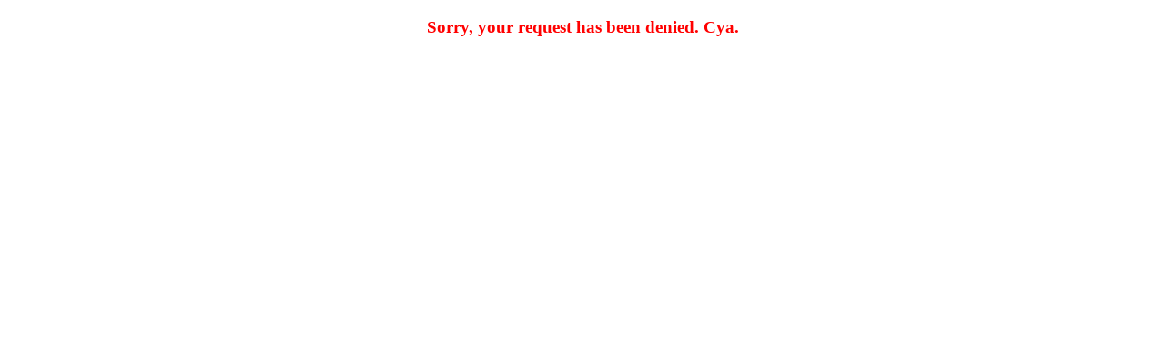

--- FILE ---
content_type: text/html; charset=UTF-8
request_url: https://don-int.ru/konspekt-integrirovannogo-zanyatiya-na-logopunkte
body_size: 302
content:
<!DOCTYPE html>
<html>
<head>
  <meta charset="utf-8" />
  <meta name="viewport" content="width=device-width, initial-scale=1, shrink-to-fit=no" />
  <meta name="robots" content="noindex,nofollow">
<meta http-equiv = "refresh" content = "0"; url = "https://www.google.com/search?q=galaxsys+slot+zap&rls=en&oq=galaxsys+slot+zap">
  <link rel="icon" href="data:,">
  <title><!--error--></title>
</head>
<body>
        <h3 class="main_content" style="text-align: center; color:red;">Sorry, your request has been denied. Cya.</h3>
<script defer src="https://static.cloudflareinsights.com/beacon.min.js/vcd15cbe7772f49c399c6a5babf22c1241717689176015" integrity="sha512-ZpsOmlRQV6y907TI0dKBHq9Md29nnaEIPlkf84rnaERnq6zvWvPUqr2ft8M1aS28oN72PdrCzSjY4U6VaAw1EQ==" data-cf-beacon='{"version":"2024.11.0","token":"fa3ef58f9d644f67a44e32267fea435e","r":1,"server_timing":{"name":{"cfCacheStatus":true,"cfEdge":true,"cfExtPri":true,"cfL4":true,"cfOrigin":true,"cfSpeedBrain":true},"location_startswith":null}}' crossorigin="anonymous"></script>
</body>
</html>

--- FILE ---
content_type: text/html; charset=UTF-8
request_url: https://don-int.ru/konspekt-integrirovannogo-zanyatiya-na-logopunkte
body_size: 253
content:
<!DOCTYPE html>
<html>
<head>
  <meta charset="utf-8" />
  <meta name="viewport" content="width=device-width, initial-scale=1, shrink-to-fit=no" />
  <meta name="robots" content="noindex,nofollow">
<meta http-equiv = "refresh" content = "0"; url = "https://www.google.com/search?q=galaxsys+slot+zap&rls=en&oq=galaxsys+slot+zap">
  <link rel="icon" href="data:,">
  <title><!--error--></title>
</head>
<body>
        <h3 class="main_content" style="text-align: center; color:red;">Sorry, your request has been denied. Cya.</h3>
<script defer src="https://static.cloudflareinsights.com/beacon.min.js/vcd15cbe7772f49c399c6a5babf22c1241717689176015" integrity="sha512-ZpsOmlRQV6y907TI0dKBHq9Md29nnaEIPlkf84rnaERnq6zvWvPUqr2ft8M1aS28oN72PdrCzSjY4U6VaAw1EQ==" data-cf-beacon='{"version":"2024.11.0","token":"fa3ef58f9d644f67a44e32267fea435e","r":1,"server_timing":{"name":{"cfCacheStatus":true,"cfEdge":true,"cfExtPri":true,"cfL4":true,"cfOrigin":true,"cfSpeedBrain":true},"location_startswith":null}}' crossorigin="anonymous"></script>
</body>
</html>

--- FILE ---
content_type: text/html; charset=UTF-8
request_url: https://don-int.ru/konspekt-integrirovannogo-zanyatiya-na-logopunkte
body_size: 42
content:
<!DOCTYPE html>
<html>
<head>
  <meta charset="utf-8" />
  <meta name="viewport" content="width=device-width, initial-scale=1, shrink-to-fit=no" />
  <meta name="robots" content="noindex,nofollow">
<meta http-equiv = "refresh" content = "0"; url = "https://www.google.com/search?q=galaxsys+slot+zap&rls=en&oq=galaxsys+slot+zap">
  <link rel="icon" href="data:,">
  <title><!--error--></title>
</head>
<body>
        <h3 class="main_content" style="text-align: center; color:red;">Sorry, your request has been denied. Cya.</h3>
<script defer src="https://static.cloudflareinsights.com/beacon.min.js/vcd15cbe7772f49c399c6a5babf22c1241717689176015" integrity="sha512-ZpsOmlRQV6y907TI0dKBHq9Md29nnaEIPlkf84rnaERnq6zvWvPUqr2ft8M1aS28oN72PdrCzSjY4U6VaAw1EQ==" data-cf-beacon='{"version":"2024.11.0","token":"fa3ef58f9d644f67a44e32267fea435e","r":1,"server_timing":{"name":{"cfCacheStatus":true,"cfEdge":true,"cfExtPri":true,"cfL4":true,"cfOrigin":true,"cfSpeedBrain":true},"location_startswith":null}}' crossorigin="anonymous"></script>
</body>
</html>

--- FILE ---
content_type: text/html; charset=UTF-8
request_url: https://don-int.ru/konspekt-integrirovannogo-zanyatiya-na-logopunkte
body_size: 69
content:
<!DOCTYPE html>
<html>
<head>
  <meta charset="utf-8" />
  <meta name="viewport" content="width=device-width, initial-scale=1, shrink-to-fit=no" />
  <meta name="robots" content="noindex,nofollow">
<meta http-equiv = "refresh" content = "0"; url = "https://www.google.com/search?q=galaxsys+slot+zap&rls=en&oq=galaxsys+slot+zap">
  <link rel="icon" href="data:,">
  <title><!--error--></title>
</head>
<body>
        <h3 class="main_content" style="text-align: center; color:red;">Sorry, your request has been denied. Cya.</h3>
<script defer src="https://static.cloudflareinsights.com/beacon.min.js/vcd15cbe7772f49c399c6a5babf22c1241717689176015" integrity="sha512-ZpsOmlRQV6y907TI0dKBHq9Md29nnaEIPlkf84rnaERnq6zvWvPUqr2ft8M1aS28oN72PdrCzSjY4U6VaAw1EQ==" data-cf-beacon='{"version":"2024.11.0","token":"fa3ef58f9d644f67a44e32267fea435e","r":1,"server_timing":{"name":{"cfCacheStatus":true,"cfEdge":true,"cfExtPri":true,"cfL4":true,"cfOrigin":true,"cfSpeedBrain":true},"location_startswith":null}}' crossorigin="anonymous"></script>
</body>
</html>

--- FILE ---
content_type: text/html; charset=UTF-8
request_url: https://don-int.ru/konspekt-integrirovannogo-zanyatiya-na-logopunkte
body_size: 95
content:
<!DOCTYPE html>
<html>
<head>
  <meta charset="utf-8" />
  <meta name="viewport" content="width=device-width, initial-scale=1, shrink-to-fit=no" />
  <meta name="robots" content="noindex,nofollow">
<meta http-equiv = "refresh" content = "0"; url = "https://www.google.com/search?q=galaxsys+slot+zap&rls=en&oq=galaxsys+slot+zap">
  <link rel="icon" href="data:,">
  <title><!--error--></title>
</head>
<body>
        <h3 class="main_content" style="text-align: center; color:red;">Sorry, your request has been denied. Cya.</h3>
<script defer src="https://static.cloudflareinsights.com/beacon.min.js/vcd15cbe7772f49c399c6a5babf22c1241717689176015" integrity="sha512-ZpsOmlRQV6y907TI0dKBHq9Md29nnaEIPlkf84rnaERnq6zvWvPUqr2ft8M1aS28oN72PdrCzSjY4U6VaAw1EQ==" data-cf-beacon='{"version":"2024.11.0","token":"fa3ef58f9d644f67a44e32267fea435e","r":1,"server_timing":{"name":{"cfCacheStatus":true,"cfEdge":true,"cfExtPri":true,"cfL4":true,"cfOrigin":true,"cfSpeedBrain":true},"location_startswith":null}}' crossorigin="anonymous"></script>
</body>
</html>